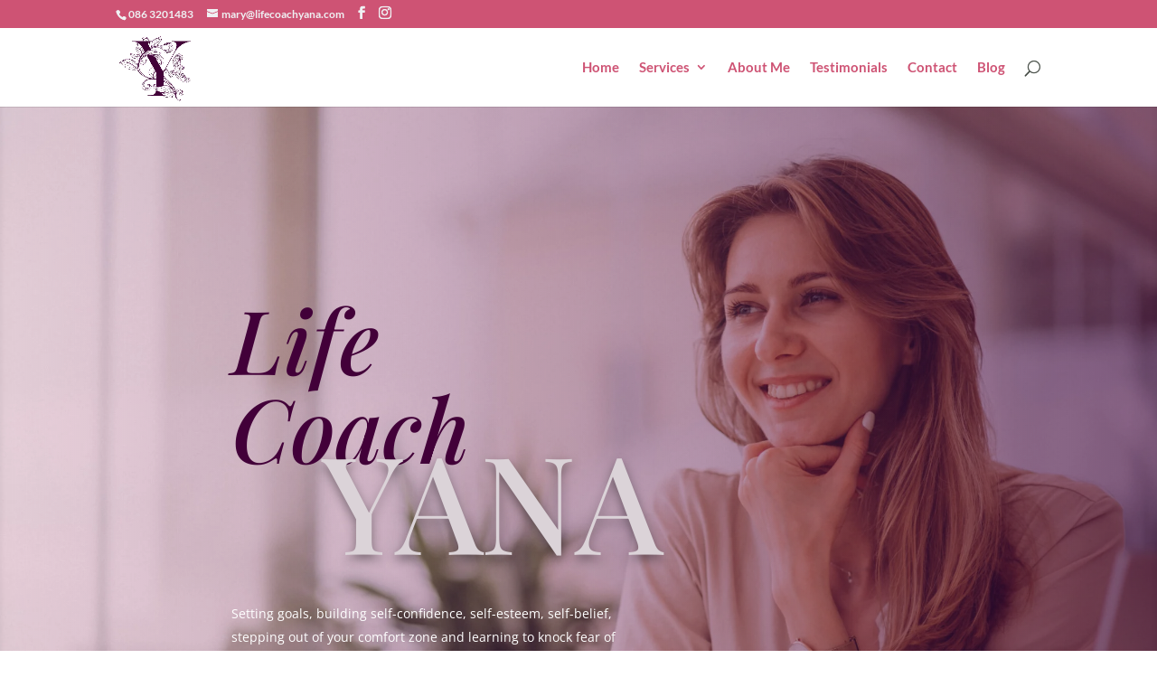

--- FILE ---
content_type: text/css
request_url: https://lifecoachyana.com/wp-content/litespeed/ucss/1a000a69a2903e46829b09f611941c02.css?ver=0e2a9
body_size: 3029
content:
:root{--swiper-theme-color:#007aff}.swiper-container{margin-left:auto;margin-right:auto;position:relative;overflow:hidden;list-style:none;padding:0;z-index:1}.swiper-slide,.swiper-wrapper{width:100%;height:100%;position:relative;transition-property:transform}.swiper-wrapper{z-index:1;display:flex;box-sizing:content-box;transform:translate3d(0,0,0)}.swiper-slide{flex-shrink:0}:root{--swiper-navigation-size:44px}.swiper-pagination{position:absolute;text-align:center;transition:.3s opacity;transform:translate3d(0,0,0);z-index:10}:focus>[class*=" c4-border"] figcaption:after,:focus>[class*=" c4-border"] figcaption:before,:focus>[class*=" c4-border"]:after,:focus>[class*=" c4-border"]:before,:focus>[class^=c4-border] figcaption:after,:focus>[class^=c4-border] figcaption:before,:focus>[class^=c4-border]:after,:focus>[class^=c4-border]:before{transform:scale(1)}:focus>.c4-border-bottom:before,:focus>.c4-border-horiz figcaption:after,:focus>.c4-border-horiz figcaption:before,:focus>.c4-border-vert:after,:focus>.c4-border-vert:before{transition-delay:480ms}:focus>.c4-border-bottom:after{transition-delay:0s}:focus>.c4-border-right figcaption:before,:focus>.c4-border-top:after{transition-delay:480ms}:focus>.c4-border-right figcaption:after,:focus>.c4-border-top:before{transition-delay:0s}:focus>.c4-border-left figcaption:after{transition-delay:480ms}:focus>.c4-border-left figcaption:before,:focus>.c4-border-top-left figcaption:before,:focus>.c4-border-top-left:before{transition-delay:0s}:focus>.c4-border-top-left figcaption:after,:focus>.c4-border-top-left:after{transition-delay:480ms;transition-delay:calc(var(--transition-duration)/1.25)}:focus>.c4-border-top-right:before{transition-delay:0s}:focus>.c4-border-bottom-left:before,:focus>.c4-border-top-right figcaption:before,:focus>.c4-border-top-right:after{transition-delay:480ms;transition-delay:calc(var(--transition-duration)/1.25)}:focus>.c4-border-bottom-left figcaption:before,:focus>.c4-border-bottom-left:after,:focus>.c4-border-top-right figcaption:after{transition-delay:0s}:focus>.c4-border-bottom-left figcaption:after,:focus>.c4-border-bottom-right figcaption:before,:focus>.c4-border-bottom-right:before{transition-delay:480ms;transition-delay:calc(var(--transition-duration)/1.25)}:focus>.c4-border-bottom-right figcaption:after,:focus>.c4-border-bottom-right:after,:focus>.c4-border-cc-1 figcaption:before{transition-delay:0s}:focus>.c4-border-cc-1:before{transition-delay:.3s}:focus>.c4-border-cc-1:after,:focus>.c4-border-ccc-1:before{transition-delay:.9s}:focus>.c4-border-cc-1 figcaption:after{transition-delay:.6s}:focus>.c4-border-ccc-1:after{transition-delay:.3s}:focus>.c4-border-ccc-1 figcaption:before{transition-delay:0s}:focus>.c4-border-ccc-1 figcaption:after{transition-delay:.6s}:focus>.c4-border-fade figcaption:after,:focus>.c4-border-fade figcaption:before,:focus>.c4-border-fade:after,:focus>.c4-border-fade:before{opacity:1}:focus>.c4-image-zoom-in img{transform:scale(1.25)}:focus>.c4-image-zoom-out img{transform:scale(1)}:focus>.c4-image-pan-up img{transform:scale(1.2) translate(0,-15%)}:focus>.c4-image-pan-down img{transform:scale(1.2) translate(0,15%)}:focus>.c4-image-pan-left img{transform:scale(1.2) translate(-15%,0)}:focus>.c4-image-pan-right img{transform:scale(1.2) translate(15%,0)}:focus>.c4-image-blur img{filter:blur(4px);transform:scale(1.1)}:focus>.c4-image-rotate-left img{transform:scale(1.3) rotate(-15deg)}:focus>.c4-image-rotate-right img{transform:scale(1.3) rotate(15deg)}:focus>.c4-izmir [class*=" c4-fade"],:focus>.c4-izmir [class^=c4-fade]{opacity:1;transform:translate(0)}:focus>.c4-izmir [class*=" c4-reveal"],:focus>.c4-izmir [class*=" c4-rotate"],:focus>.c4-izmir [class^=c4-reveal],:focus>.c4-izmir [class^=c4-rotate],:focus>.c4-izmir figcaption>*,:focus>.c4-izmir>img,:focus>.df-hover-trigger .df-hover-effect .df-overlay{opacity:1}:focus>.c4-izmir [class*=" c4-reveal"]>*,:focus>.c4-izmir [class*=" c4-rotate"]>*,:focus>.c4-izmir [class^=c4-reveal]>*,:focus>.c4-izmir [class^=c4-rotate]>*{transform:translate(0) rotate(0)}@font-face{font-display:swap;font-family:lg;src:url(/wp-content/plugins/diviflash/public/css/fonts/lg.eot?n1z373);src:url(/wp-content/plugins/diviflash/public/css/fonts/lg.eot?#iefixn1z373)format("embedded-opentype"),url(/wp-content/plugins/diviflash/public/css/fonts/lg.woff?n1z373)format("woff"),url(/wp-content/plugins/diviflash/public/css/fonts/lg.ttf?n1z373)format("truetype"),url(/wp-content/plugins/diviflash/public/css/fonts/lg.svg?n1z373#lg)format("svg");font-weight:400;font-style:normal}@media (min-width:981px){[data-item="3"] .swiper-slide{width:calc(100%/3)}}@media (max-width:980px) and (min-width:768px){[data-itemtablet="2"] .swiper-slide{width:calc(100%/2)}}@media (max-width:767px){[data-itemphone="1"] .swiper-slide{width:calc(100%/1)}}.df_tc_inner_wrapper{position:relative;display:-ms-flexbox;display:flex;-ms-flex-direction:column;flex-direction:column}.difl_testimonialcarousel .swiper-container{-ms-flex-order:1;order:1;width:100%;padding-top:30px;padding-bottom:30px}.difl_testimonialcarousel .difl_testimonialcarouselitem.et_pb_module{-ms-flex-item-align:start;align-self:flex-start;margin-bottom:0}.difl_testimonialcarousel .difl_testimonialcarouselitem{height:auto;margin-bottom:0!important}.difl_testimonialcarouselitem>div{border:0 solid;height:100%}.df_tci_container{height:100%;padding:20px}.df_tci_inner{-ms-flex-direction:column;flex-direction:column}.df_tc_author_box,.df_tci_inner{display:-ms-flexbox;display:flex}.df_tc_author_box{-ms-flex-pack:center;justify-content:center;-ms-flex-align:center;align-items:center;border-width:0;border-style:solid}.df_tc_author_info h4{padding-bottom:0}.df_tc_author_box,.df_tc_content{padding-top:10px;padding-bottom:10px;z-index:1}.difl_testimonialcarousel .swiper-pagination{position:relative!important;pointer-events:none}@media (-ms-high-contrast:active),(-ms-high-contrast:none){.df_tc_author_box{-ms-flex-item-align:center;align-self:center;height:100%}}.df_bh_container>*,.difl_businesshours *{border:0 solid #333}.df_bh_container .df_bh_item{display:-ms-flexbox;display:flex;-ms-flex-direction:row;flex-direction:row}.df_bh_container .df_bh_day,.df_bh_container .df_bh_time{width:100%;font-size:16px}.df_bh_end_time,.df_bh_start_time,.df_bh_time_separetor{display:inline-block;vertical-align:top}body:not(.divi_page_et_theme_builder):not(.et-fb){overflow:visible!important}:focus>.df-image-zoom-in img{-webkit-transform:scale(1.25);transform:scale(1.25)}:focus>.df-image-zoom-out img{-webkit-transform:scale(1);transform:scale(1)}:focus>.df-image-pan-up img{-webkit-transform:scale(1.2) translateY(-15%);transform:scale(1.2) translateY(-15%)}:focus>.df-image-pan-down img{-webkit-transform:scale(1.2) translateY(15%);transform:scale(1.2) translateY(15%)}:focus>.df-image-pan-left img{-webkit-transform:scale(1.2) translate(-15%);transform:scale(1.2) translate(-15%)}:focus>.df-image-pan-right img{-webkit-transform:scale(1.2) translate(15%);transform:scale(1.2) translate(15%)}:focus>.df-image-blur img{-webkit-filter:blur(4px);filter:blur(4px);-webkit-transform:scale(1.1);transform:scale(1.1)}:focus>.df-image-rotate-left img{-webkit-transform:scale(1.3) rotate(-15deg);transform:scale(1.3) rotate(-15deg)}:focus>.df-image-rotate-right img{-webkit-transform:scale(1.3) rotate(15deg);transform:scale(1.3) rotate(15deg)}#forminator-module-280917:not(.select2-dropdown){padding:0 20px}#forminator-module-280917{border-width:0;border-style:none;border-radius:0;-moz-border-radius:0;-webkit-border-radius:0;border-color:#fff0;background-color:#fff0}.forminator-ui#forminator-module-280917.forminator-design--material .forminator-response-message{font-size:15px;font-family:Playfair Display;font-weight:400}#forminator-module-280917.forminator-design--material .forminator-response-message.forminator-error{box-shadow:inset 4px 0 0 0#e04562,1px 1px 4px 0 rgb(0 0 0/.3);-moz-box-shadow:inset 4px 0 0 0#e04562,1px 1px 4px 0 rgb(0 0 0/.3);-webkit-box-shadow:inset 4px 0 0 0#e04562,1px 1px 4px 0 rgb(0 0 0/.3);color:#333}#forminator-module-280917.forminator-design--material .forminator-response-message.forminator-error:active,#forminator-module-280917.forminator-design--material .forminator-response-message.forminator-error:focus,#forminator-module-280917.forminator-design--material .forminator-response-message.forminator-error:hover{box-shadow:inset 4px 0 0 0#e04562,1px 1px 4px 0 rgb(0 0 0/.3);-moz-box-shadow:inset 4px 0 0 0#e04562,1px 1px 4px 0 rgb(0 0 0/.3);-webkit-box-shadow:inset 4px 0 0 0#e04562,1px 1px 4px 0 rgb(0 0 0/.3)}#forminator-module-280917.forminator-design--material .forminator-label:not([class*=forminator-floating-]){font-size:12px;font-family:Playfair Display;font-weight:400;color:#777771}#forminator-module-280917.forminator-design--material .forminator-label:not([class*=forminator-floating-]) .forminator-required{color:#ce5374}.forminator-ui#forminator-module-280917.forminator-design--material .forminator-description{font-size:12px;font-family:Playfair Display;font-weight:400;color:#777771}.forminator-ui#forminator-module-280917.forminator-design--material .forminator-input{font-size:16px;font-family:Playfair Display;font-weight:400}#forminator-module-280917.forminator-design--material .forminator-input{border-color:#777771;color:#000}#forminator-module-280917.forminator-design--material .forminator-input:disabled{-webkit-text-fill-color:#000;opacity:1}#forminator-module-280917.forminator-design--material .forminator-input:hover{color:#000}#forminator-module-280917.forminator-design--material .forminator-input:active,#forminator-module-280917.forminator-design--material .forminator-input:focus{color:#000}#forminator-module-280917.forminator-design--material .forminator-input::placeholder{color:#888}#forminator-module-280917.forminator-design--material .forminator-input:-moz-placeholder{color:#888}#forminator-module-280917.forminator-design--material .forminator-input::-moz-placeholder{color:#888}#forminator-module-280917.forminator-design--material .forminator-input:-ms-input-placeholder{color:#888}#forminator-module-280917.forminator-design--material .forminator-input::-webkit-input-placeholder{color:#888}.forminator-ui#forminator-module-280917.forminator-design--material .forminator-textarea{font-size:16px;font-family:Playfair Display;font-weight:400}#forminator-module-280917.forminator-design--material .forminator-textarea{border-color:#777771;background-color:#fff0;color:#000}#forminator-module-280917.forminator-design--material .forminator-textarea:hover{color:#000}#forminator-module-280917.forminator-design--material .forminator-textarea:active,#forminator-module-280917.forminator-design--material .forminator-textarea:focus{color:#000}#forminator-module-280917.forminator-design--material .forminator-textarea::placeholder{color:#888}#forminator-module-280917.forminator-design--material .forminator-textarea:-moz-placeholder{color:#888}#forminator-module-280917.forminator-design--material .forminator-textarea::-moz-placeholder{color:#888}#forminator-module-280917.forminator-design--material .forminator-textarea:-ms-input-placeholder{color:#888}#forminator-module-280917.forminator-design--material .forminator-textarea::-webkit-input-placeholder{color:#888}.forminator-ui#forminator-module-280917.forminator-design--material .forminator-button-submit{font-size:14px;font-family:Playfair Display;font-weight:500;background-color:#420039;color:#fff}.forminator-ui#forminator-module-280917.forminator-design--material .forminator-button-submit:active,.forminator-ui#forminator-module-280917.forminator-design--material .forminator-button-submit:hover{background-color:#ce5374;color:#fff}@font-face{font-display:swap;font-family:forminator-icons-font;font-weight:400;font-style:normal;font-display:swap;src:url(/wp-content/plugins/forminator/assets/forminator-ui/fonts/forminator-icons-font.eot?1.7.4);src:local("forminator-icons-font"),url(/wp-content/plugins/forminator/assets/forminator-ui/fonts/forminator-icons-font.eot?1.7.4#iefix)format("embedded-opentype"),url(/wp-content/plugins/forminator/assets/forminator-ui/fonts/forminator-icons-font.woff2?1.7.4)format("woff2"),url(/wp-content/plugins/forminator/assets/forminator-ui/fonts/forminator-icons-font.woff?1.7.4)format("woff"),url(/wp-content/plugins/forminator/assets/forminator-ui/fonts/forminator-icons-font.ttf?1.7.4)format("truetype"),url(/wp-content/plugins/forminator/assets/forminator-ui/fonts/forminator-icons-font.svg?1.7.4#forminator-icons-font)format("svg")}.forminator-ui *{-webkit-box-sizing:border-box;box-sizing:border-box}.forminator-ui.forminator-custom-form[data-grid=enclosed] .forminator-row:not(:last-child){margin-bottom:8px}.forminator-ui.forminator-custom-form:not(.forminator-size--small)[data-grid=enclosed] .forminator-row{-ms-flex-wrap:wrap;flex-wrap:wrap}@media (min-width:783px){.forminator-ui.forminator-custom-form:not(.forminator-size--small)[data-grid=enclosed] .forminator-row:not(:last-child){margin-bottom:14px}.forminator-ui.forminator-custom-form:not(.forminator-size--small)[data-grid=enclosed] .forminator-row{display:-webkit-box;display:-ms-flexbox;display:flex;margin-right:-7px;margin-left:-7px}.forminator-ui.forminator-custom-form:not(.forminator-size--small)[data-grid=enclosed] .forminator-col{min-width:0;-webkit-box-flex:1;-ms-flex:1;flex:1;padding:0 7px}}.forminator-ui.forminator-custom-form[data-design=material]{font-variant-ligatures:none;-webkit-font-variant-ligatures:none;text-rendering:optimizeLegibility;-moz-osx-font-smoothing:grayscale;font-smoothing:antialiased;-webkit-font-smoothing:antialiased;text-shadow:rgba(0,0,0,.01)0 0 1px;width:100%;margin:30px 0;-webkit-box-sizing:border-box;box-sizing:border-box}.forminator-ui.forminator-custom-form[data-design=material] .forminator-field{margin:0;padding:0;border:0}.forminator-ui.forminator-custom-form[data-design=material] .forminator-field:focus{outline:0;-webkit-box-shadow:none;box-shadow:none}.forminator-ui.forminator-custom-form[data-design=material]:last-child{margin-bottom:0}@media (min-width:783px){.forminator-ui.forminator-custom-form[data-design=material]:not(.forminator-size--small):last-child{margin-bottom:0}.forminator-ui.forminator-custom-form[data-design=material]:not(.forminator-size--small){margin:30px 0}}.forminator-ui.forminator-custom-form[data-design=material] .forminator-response-message{margin:0 0 20px;padding:15px 20px 15px 22px;border-radius:2px;background-color:#fff;-webkit-box-shadow:1px 1px 4px rgba(0,0,0,.3);box-shadow:1px 1px 4px rgba(0,0,0,.3);text-align:left}.forminator-ui.forminator-custom-form[data-design=material] .forminator-response-message,.forminator-ui.forminator-custom-form[data-design=material] .forminator-response-message:active,.forminator-ui.forminator-custom-form[data-design=material] .forminator-response-message:focus,.forminator-ui.forminator-custom-form[data-design=material] .forminator-response-message:hover{outline:0}.forminator-ui.forminator-custom-form[data-design=material] .forminator-response-message[aria-hidden=true]{display:none}@media (min-width:783px){.forminator-ui.forminator-custom-form[data-design=material]:not(.forminator-size--small) .forminator-response-message{margin-bottom:30px}}.forminator-ui.forminator-custom-form[data-design=material] .forminator-label{cursor:default;display:block;line-height:20px}.forminator-ui.forminator-custom-form[data-design=material] .forminator-label[for]{cursor:pointer}.forminator-ui.forminator-custom-form[data-design=material] .forminator-description{margin:5px 0 0;display:-webkit-box;display:-ms-flexbox;display:flex;line-height:1.5em}.forminator-ui.forminator-custom-form[data-design=material] .forminator-description span{min-width:80px;margin-right:0;margin-left:auto;text-align:right}.forminator-ui.forminator-custom-form[data-design=material] .forminator-input{width:100%;display:block;-webkit-box-sizing:border-box;box-sizing:border-box;min-width:unset;max-width:unset;min-height:unset;max-height:unset;height:auto;line-height:1.3em;background-image:unset;-webkit-transition:.2s ease;transition:.2s ease;margin:0;padding:10px 0 9px;border-width:0 0 1px;border-style:solid;border-radius:0;background-color:transparent!important}.forminator-ui.forminator-custom-form[data-design=material] .forminator-input,.forminator-ui.forminator-custom-form[data-design=material] .forminator-input:active,.forminator-ui.forminator-custom-form[data-design=material] .forminator-input:disabled,.forminator-ui.forminator-custom-form[data-design=material] .forminator-input:focus,.forminator-ui.forminator-custom-form[data-design=material] .forminator-input:hover{outline:0;-webkit-box-shadow:none;box-shadow:none}.forminator-ui.forminator-custom-form[data-design=material] .forminator-input:disabled:not(.forminator-calculation){border-style:dotted}.forminator-ui.forminator-custom-form[data-design=material] .forminator-input:disabled{pointer-events:none}.forminator-ui.forminator-custom-form[data-design=material] .forminator-input:disabled:-moz-placeholder{opacity:.4;-khtml-opacity:.4}.forminator-ui.forminator-custom-form[data-design=material] .forminator-input:disabled::-moz-placeholder{opacity:.4;-khtml-opacity:.4}.forminator-ui.forminator-custom-form[data-design=material] .forminator-input:disabled:-ms-input-placeholder{opacity:.4;-khtml-opacity:.4}.forminator-ui.forminator-custom-form[data-design=material] .forminator-input:disabled::-webkit-input-placeholder{opacity:.4;-khtml-opacity:.4}.forminator-ui.forminator-custom-form[data-design=material] .forminator-textarea{width:100%;display:block;-webkit-box-sizing:border-box;box-sizing:border-box;resize:vertical;margin:0;min-height:140px;background-image:unset;-webkit-transition:.2s ease;transition:.2s ease;padding:0 9px 9px;border-width:1px;border-style:solid;border-radius:2px;line-height:20px}.forminator-ui.forminator-custom-form[data-design=material] .forminator-textarea,.forminator-ui.forminator-custom-form[data-design=material] .forminator-textarea:active,.forminator-ui.forminator-custom-form[data-design=material] .forminator-textarea:disabled,.forminator-ui.forminator-custom-form[data-design=material] .forminator-textarea:focus,.forminator-ui.forminator-custom-form[data-design=material] .forminator-textarea:hover{outline:0;-webkit-box-shadow:none;box-shadow:none}.forminator-ui.forminator-custom-form[data-design=material] .forminator-textarea:disabled{pointer-events:none;border-style:dotted}.forminator-ui.forminator-custom-form[data-design=material] .forminator-textarea:disabled:-moz-placeholder{opacity:.4;-khtml-opacity:.4}.forminator-ui.forminator-custom-form[data-design=material] .forminator-textarea:disabled::-moz-placeholder{opacity:.4;-khtml-opacity:.4}.forminator-ui.forminator-custom-form[data-design=material] .forminator-textarea:disabled:-ms-input-placeholder{opacity:.4;-khtml-opacity:.4}.forminator-ui.forminator-custom-form[data-design=material] .forminator-textarea:disabled::-webkit-input-placeholder{opacity:.4;-khtml-opacity:.4}.forminator-ui.forminator-custom-form[data-design=material] .forminator-button{width:auto;min-width:100px;max-width:unset;height:auto;min-height:unset;max-height:unset;cursor:pointer;overflow:hidden;display:inline-block;position:relative;z-index:1;margin:0 10px 0 0;padding:10px;border:0;border-radius:2px;-webkit-box-shadow:none;box-shadow:none;background-image:unset;line-height:1.45em;text-align:center;-webkit-transition:.2s ease;transition:.2s ease}@media (max-width:782px){.forminator-ui.forminator-custom-form[data-design=material] .forminator-button{width:100%;margin:0 0 10px}}.forminator-ui.forminator-custom-form[data-design=material] .forminator-button span{display:block;-webkit-transition:.2s ease;transition:.2s ease}.forminator-ui.forminator-custom-form[data-design=material] .forminator-button span[aria-hidden]:not([class*=forminator-icon-]){width:0;position:absolute;z-index:1;top:50%;left:50%;padding:0;border-radius:100%;background-color:rgba(0,0,0,.12);-webkit-transform:translate(-50%,-50%);transform:translate(-50%,-50%);-webkit-transition:width 450ms cubic-bezier(.23,1,.32,1),.2s ease-out;transition:width 450ms cubic-bezier(.23,1,.32,1),.2s ease-out}.forminator-ui.forminator-custom-form[data-design=material] .forminator-button span:not([aria-hidden]):not([class*=forminator-icon-]){position:relative;z-index:2}.forminator-ui.forminator-custom-form[data-design=material] .forminator-button,.forminator-ui.forminator-custom-form[data-design=material] .forminator-button:active,.forminator-ui.forminator-custom-form[data-design=material] .forminator-button:focus,.forminator-ui.forminator-custom-form[data-design=material] .forminator-button:hover{outline:0;text-decoration:none}.forminator-ui.forminator-custom-form[data-design=material] .forminator-button:disabled{opacity:.5;-khtml-opacity:.5;-webkit-user-select:none;-moz-user-select:none;-ms-user-select:none;user-select:none;pointer-events:none}.forminator-ui.forminator-custom-form[data-design=material] .forminator-button:last-child{margin-right:0}.forminator-ui.forminator-custom-form[data-design=material] .forminator-field-captcha{overflow:hidden}.forminator-ui.forminator-custom-form[data-design=material] .forminator-captcha-left{text-align:left}:root{--iti-hover-color:rgba(0, 0, 0, 0.05);--iti-border-color:#ccc;--iti-dialcode-color:#999;--iti-dropdown-bg:white;--iti-spacer-horizontal:8px;--iti-flag-height:12px;--iti-flag-width:16px;--iti-border-width:1px;--iti-arrow-height:4px;--iti-arrow-width:6px;--iti-triangle-border:calc(var(--iti-arrow-width) / 2);--iti-arrow-padding:6px;--iti-arrow-color:#555;--iti-path-flags-1x:url("/wp-content/plugins/forminator/assets/img/flags.webp");--iti-path-flags-2x:url("/wp-content/plugins/forminator/assets/img/flags@2x.webp");--iti-path-globe-1x:url("/wp-content/plugins/forminator/assets/img/globe.webp");--iti-path-globe-2x:url("/wp-content/plugins/forminator/assets/img/globe@2x.webp");--iti-flag-sprite-width:3904px;--iti-flag-sprite-height:12px;--iti-mobile-popup-margin:30px;--iti-input-padding:6px;--iti-selected-flag-width:51px}@media none{ul{box-sizing:border-box}.entry-content{counter-reset:footnotes}:root{--wp--preset--font-size--normal:16px;--wp--preset--font-size--huge:42px}html :where(img[class*=wp-image-]){height:auto;max-width:100%}}

--- FILE ---
content_type: text/css
request_url: https://lifecoachyana.com/wp-content/et-cache/23/et-core-unified-deferred-23.min.css?ver=1762085182
body_size: 81961
content:
div.et_pb_section.et_pb_section_4{background-size:initial;background-position:left 4% bottom 0px;background-image:url(https://lifecoachyana.com/wp-content/uploads/2023/02/YANA-bird.png)!important}.et_pb_section_4{border-bottom-style:dotted;border-bottom-color:#CE5374}.et_pb_section_4.section_has_divider.et_pb_top_divider .et_pb_top_inside_divider{background-image:url([data-uri]);background-size:100% 48px;top:0;height:48px;z-index:1;transform:scale(1,1)}.et_pb_row_15.et_pb_row,.et_pb_row_6.et_pb_row{margin-top:56px!important}.et_pb_text_24.et_pb_text,.et_pb_text_7.et_pb_text,.et_pb_text_22.et_pb_text,.et_pb_text_26.et_pb_text{color:rgba(206,83,116,0.16)!important}.et_pb_text_24,.et_pb_text_7{line-height:1em;font-family:'Playfair Display',Georgia,"Times New Roman",serif;font-size:140px;line-height:1em;margin-top:-0.8em!important;margin-bottom:-0.3em!important}.et_pb_text_7 h1{font-family:'Playfair Display',Georgia,"Times New Roman",serif;font-size:10px;color:#420039!important}.et_pb_text_25 h1,.et_pb_text_23 h1,.et_pb_text_8 h1,.et_pb_text_27 h1{font-family:'Playfair Display',Georgia,"Times New Roman",serif;text-transform:uppercase;font-size:75px;color:#420039!important;letter-spacing:3px;line-height:1.3em}.et_pb_row_9,.et_pb_row_7,.et_pb_row_10,.et_pb_row_8{background-color:rgba(0,0,0,0.03)}.et_pb_row_9.et_pb_row,.et_pb_row_7.et_pb_row{padding-top:60px!important;padding-right:60px!important;padding-bottom:40px!important;padding-left:60px!important}.et_pb_row_9,body #page-container .et-db #et-boc .et-l .et_pb_row_9.et_pb_row,body.et_pb_pagebuilder_layout.single #page-container #et-boc .et-l .et_pb_row_9.et_pb_row,body.et_pb_pagebuilder_layout.single.et_full_width_page #page-container #et-boc .et-l .et_pb_row_9.et_pb_row,.et_pb_row_8,body #page-container .et-db #et-boc .et-l .et_pb_row_8.et_pb_row,body.et_pb_pagebuilder_layout.single #page-container #et-boc .et-l .et_pb_row_8.et_pb_row,body.et_pb_pagebuilder_layout.single.et_full_width_page #page-container #et-boc .et-l .et_pb_row_8.et_pb_row,.et_pb_row_10,body #page-container .et-db #et-boc .et-l .et_pb_row_10.et_pb_row,body.et_pb_pagebuilder_layout.single #page-container #et-boc .et-l .et_pb_row_10.et_pb_row,body.et_pb_pagebuilder_layout.single.et_full_width_page #page-container #et-boc .et-l .et_pb_row_10.et_pb_row,.et_pb_row_7,body #page-container .et-db #et-boc .et-l .et_pb_row_7.et_pb_row,body.et_pb_pagebuilder_layout.single #page-container #et-boc .et-l .et_pb_row_7.et_pb_row,body.et_pb_pagebuilder_layout.single.et_full_width_page #page-container #et-boc .et-l .et_pb_row_7.et_pb_row{max-width:1260px}.et_pb_row_8.et_pb_row,.et_pb_row_10.et_pb_row{padding-top:60px!important;padding-right:60px!important;padding-bottom:40px!important;padding-left:60px!important;padding-top:60px;padding-right:60px;padding-bottom:40px;padding-left:60px}.et_pb_text_9 h1{font-family:'Playfair Display',Georgia,"Times New Roman",serif;text-transform:uppercase;font-size:51px;color:#420039!important;letter-spacing:3px;line-height:1.3em}.et_pb_pricing_tables_5 .et_pb_pricing_heading h2,.et_pb_pricing_tables_5 .et_pb_pricing_heading h1.et_pb_pricing_title,.et_pb_pricing_tables_5 .et_pb_pricing_heading h3.et_pb_pricing_title,.et_pb_pricing_tables_5 .et_pb_pricing_heading h4.et_pb_pricing_title,.et_pb_pricing_tables_5 .et_pb_pricing_heading h5.et_pb_pricing_title,.et_pb_pricing_tables_5 .et_pb_pricing_heading h6.et_pb_pricing_title,.et_pb_pricing_tables_4 .et_pb_pricing_heading h2,.et_pb_pricing_tables_4 .et_pb_pricing_heading h1.et_pb_pricing_title,.et_pb_pricing_tables_4 .et_pb_pricing_heading h3.et_pb_pricing_title,.et_pb_pricing_tables_4 .et_pb_pricing_heading h4.et_pb_pricing_title,.et_pb_pricing_tables_4 .et_pb_pricing_heading h5.et_pb_pricing_title,.et_pb_pricing_tables_4 .et_pb_pricing_heading h6.et_pb_pricing_title,.et_pb_pricing_tables_1 .et_pb_pricing_heading h2,.et_pb_pricing_tables_1 .et_pb_pricing_heading h1.et_pb_pricing_title,.et_pb_pricing_tables_1 .et_pb_pricing_heading h3.et_pb_pricing_title,.et_pb_pricing_tables_1 .et_pb_pricing_heading h4.et_pb_pricing_title,.et_pb_pricing_tables_1 .et_pb_pricing_heading h5.et_pb_pricing_title,.et_pb_pricing_tables_1 .et_pb_pricing_heading h6.et_pb_pricing_title,.et_pb_pricing_tables_6 .et_pb_pricing_heading h2,.et_pb_pricing_tables_6 .et_pb_pricing_heading h1.et_pb_pricing_title,.et_pb_pricing_tables_6 .et_pb_pricing_heading h3.et_pb_pricing_title,.et_pb_pricing_tables_6 .et_pb_pricing_heading h4.et_pb_pricing_title,.et_pb_pricing_tables_6 .et_pb_pricing_heading h5.et_pb_pricing_title,.et_pb_pricing_tables_6 .et_pb_pricing_heading h6.et_pb_pricing_title,.et_pb_pricing_tables_2 .et_pb_pricing_heading h2,.et_pb_pricing_tables_2 .et_pb_pricing_heading h1.et_pb_pricing_title,.et_pb_pricing_tables_2 .et_pb_pricing_heading h3.et_pb_pricing_title,.et_pb_pricing_tables_2 .et_pb_pricing_heading h4.et_pb_pricing_title,.et_pb_pricing_tables_2 .et_pb_pricing_heading h5.et_pb_pricing_title,.et_pb_pricing_tables_2 .et_pb_pricing_heading h6.et_pb_pricing_title,.et_pb_pricing_tables_7 .et_pb_pricing_heading h2,.et_pb_pricing_tables_7 .et_pb_pricing_heading h1.et_pb_pricing_title,.et_pb_pricing_tables_7 .et_pb_pricing_heading h3.et_pb_pricing_title,.et_pb_pricing_tables_7 .et_pb_pricing_heading h4.et_pb_pricing_title,.et_pb_pricing_tables_7 .et_pb_pricing_heading h5.et_pb_pricing_title,.et_pb_pricing_tables_7 .et_pb_pricing_heading h6.et_pb_pricing_title,.et_pb_pricing_tables_8 .et_pb_pricing_heading h2,.et_pb_pricing_tables_8 .et_pb_pricing_heading h1.et_pb_pricing_title,.et_pb_pricing_tables_8 .et_pb_pricing_heading h3.et_pb_pricing_title,.et_pb_pricing_tables_8 .et_pb_pricing_heading h4.et_pb_pricing_title,.et_pb_pricing_tables_8 .et_pb_pricing_heading h5.et_pb_pricing_title,.et_pb_pricing_tables_8 .et_pb_pricing_heading h6.et_pb_pricing_title,.et_pb_pricing_tables_0 .et_pb_pricing_heading h2,.et_pb_pricing_tables_0 .et_pb_pricing_heading h1.et_pb_pricing_title,.et_pb_pricing_tables_0 .et_pb_pricing_heading h3.et_pb_pricing_title,.et_pb_pricing_tables_0 .et_pb_pricing_heading h4.et_pb_pricing_title,.et_pb_pricing_tables_0 .et_pb_pricing_heading h5.et_pb_pricing_title,.et_pb_pricing_tables_0 .et_pb_pricing_heading h6.et_pb_pricing_title,.et_pb_pricing_tables_3 .et_pb_pricing_heading h2,.et_pb_pricing_tables_3 .et_pb_pricing_heading h1.et_pb_pricing_title,.et_pb_pricing_tables_3 .et_pb_pricing_heading h3.et_pb_pricing_title,.et_pb_pricing_tables_3 .et_pb_pricing_heading h4.et_pb_pricing_title,.et_pb_pricing_tables_3 .et_pb_pricing_heading h5.et_pb_pricing_title,.et_pb_pricing_tables_3 .et_pb_pricing_heading h6.et_pb_pricing_title{font-family:'Petit Formal Script',handwriting!important;font-size:32px!important;color:#000000!important;line-height:1.2em!important}.et_pb_pricing_tables_4 .et_pb_pricing li,.et_pb_pricing_tables_7 .et_pb_pricing li,.et_pb_pricing_tables_5 .et_pb_pricing li,.et_pb_pricing_tables_3 .et_pb_pricing li,.et_pb_pricing_tables_0 .et_pb_pricing li,.et_pb_pricing_tables_6 .et_pb_pricing li,.et_pb_pricing_tables_8 .et_pb_pricing li,.et_pb_pricing_tables_2 .et_pb_pricing li,.et_pb_pricing_tables_1 .et_pb_pricing li{line-height:2em}.et_pb_pricing_tables_3 .et_pb_best_value,.et_pb_pricing_tables_5 .et_pb_best_value,.et_pb_pricing_tables_2 .et_pb_best_value,.et_pb_pricing_tables_0 .et_pb_best_value,.et_pb_pricing_tables_1 .et_pb_best_value,.et_pb_pricing_tables_6 .et_pb_best_value,.et_pb_pricing_tables_4 .et_pb_best_value,.et_pb_pricing_tables_7 .et_pb_best_value,.et_pb_pricing_tables_8 .et_pb_best_value{font-family:'Antic Didone',Georgia,"Times New Roman",serif;font-weight:700;color:rgba(84,84,84,0.7)!important;line-height:1.6em}.et_pb_pricing_tables_3 .et_pb_sum,.et_pb_pricing_tables_2 .et_pb_sum,.et_pb_pricing_tables_1 .et_pb_sum,.et_pb_pricing_tables_4 .et_pb_sum,.et_pb_pricing_tables_6 .et_pb_sum,.et_pb_pricing_tables_8 .et_pb_sum,.et_pb_pricing_tables_0 .et_pb_sum,.et_pb_pricing_tables_7 .et_pb_sum,.et_pb_pricing_tables_5 .et_pb_sum{font-family:'Antic Didone',Georgia,"Times New Roman",serif;color:#ddccb0!important}.et_pb_pricing_tables_3 .et_pb_pricing_table,.et_pb_pricing_tables_5 .et_pb_pricing_table,.et_pb_pricing_tables_1 .et_pb_pricing_table,.et_pb_pricing_tables_6 .et_pb_pricing_table,.et_pb_pricing_tables_4 .et_pb_pricing_table,.et_pb_pricing_tables_7 .et_pb_pricing_table,.et_pb_pricing_tables_2 .et_pb_pricing_table,.et_pb_pricing_tables_0 .et_pb_pricing_table,.et_pb_pricing_tables_8 .et_pb_pricing_table{background-color:#ffffff;border-width:4px;border-style:double;border-color:rgba(0,0,0,0.1);padding-bottom:20px}.et_pb_pricing_tables_3 .et_pb_pricing_table,.et_pb_pricing_tables_3 .et_pb_pricing_content,.et_pb_pricing_tables_7 .et_pb_pricing_table,.et_pb_pricing_tables_7 .et_pb_pricing_content,.et_pb_pricing_tables_4 .et_pb_pricing_table,.et_pb_pricing_tables_4 .et_pb_pricing_content,.et_pb_pricing_tables_8 .et_pb_pricing_table,.et_pb_pricing_tables_8 .et_pb_pricing_content,.et_pb_pricing_tables_6 .et_pb_pricing_table,.et_pb_pricing_tables_6 .et_pb_pricing_content,.et_pb_pricing_tables_5 .et_pb_pricing_table,.et_pb_pricing_tables_5 .et_pb_pricing_content,.et_pb_pricing_tables_2 .et_pb_pricing_table,.et_pb_pricing_tables_2 .et_pb_pricing_content,.et_pb_pricing_tables_1 .et_pb_pricing_table,.et_pb_pricing_tables_1 .et_pb_pricing_content,.et_pb_pricing_tables_0 .et_pb_pricing_table,.et_pb_pricing_tables_0 .et_pb_pricing_content{text-align:left}.et_pb_pricing_tables_5 .et_pb_button_wrapper,.et_pb_pricing_tables_3 .et_pb_button_wrapper,.et_pb_pricing_tables_8 .et_pb_button_wrapper,.et_pb_pricing_tables_2 .et_pb_button_wrapper,.et_pb_pricing_tables_4 .et_pb_button_wrapper,.et_pb_pricing_tables_0 .et_pb_button_wrapper,.et_pb_pricing_tables_1 .et_pb_button_wrapper,.et_pb_pricing_tables_7 .et_pb_button_wrapper,.et_pb_pricing_tables_6 .et_pb_button_wrapper{padding-right:30px;padding-left:30px}.et_pb_pricing_tables_1 .et_pb_pricing_heading,.et_pb_pricing_tables_1 .et_pb_pricing_content_top,.et_pb_pricing_tables_1 .et_pb_pricing_content,.et_pb_pricing_tables_3 .et_pb_pricing_heading,.et_pb_pricing_tables_3 .et_pb_pricing_content_top,.et_pb_pricing_tables_3 .et_pb_pricing_content,.et_pb_pricing_tables_8 .et_pb_pricing_heading,.et_pb_pricing_tables_8 .et_pb_pricing_content_top,.et_pb_pricing_tables_8 .et_pb_pricing_content,.et_pb_pricing_tables_7 .et_pb_pricing_heading,.et_pb_pricing_tables_7 .et_pb_pricing_content_top,.et_pb_pricing_tables_7 .et_pb_pricing_content,.et_pb_pricing_tables_6 .et_pb_pricing_heading,.et_pb_pricing_tables_6 .et_pb_pricing_content_top,.et_pb_pricing_tables_6 .et_pb_pricing_content,.et_pb_pricing_tables_2 .et_pb_pricing_heading,.et_pb_pricing_tables_2 .et_pb_pricing_content_top,.et_pb_pricing_tables_2 .et_pb_pricing_content,.et_pb_pricing_tables_0 .et_pb_pricing_heading,.et_pb_pricing_tables_0 .et_pb_pricing_content_top,.et_pb_pricing_tables_0 .et_pb_pricing_content{padding-top:20px!important;padding-right:30px!important;padding-bottom:20px!important;padding-left:30px!important}.et_pb_pricing_tables_7 .et_pb_pricing_content_top,.et_pb_pricing_tables_4 .et_pb_pricing_content_top,.et_pb_pricing_tables_5 .et_pb_pricing_content_top,.et_pb_pricing_tables_1 .et_pb_pricing_content_top,.et_pb_pricing_tables_8 .et_pb_pricing_content_top,.et_pb_pricing_tables_0 .et_pb_pricing_content_top,.et_pb_pricing_tables_2 .et_pb_pricing_content_top,.et_pb_pricing_tables_3 .et_pb_pricing_content_top,.et_pb_pricing_tables_6 .et_pb_pricing_content_top{border:none}.et_pb_pricing_tables_4 .et_pb_pricing_heading,.et_pb_pricing_tables_1 .et_pb_pricing_heading,.et_pb_pricing_tables_0 .et_pb_pricing_heading,.et_pb_pricing_tables_3 .et_pb_pricing_heading,.et_pb_pricing_tables_8 .et_pb_pricing_heading,.et_pb_pricing_tables_2 .et_pb_pricing_heading,.et_pb_pricing_tables_6 .et_pb_pricing_heading,.et_pb_pricing_tables_7 .et_pb_pricing_heading,.et_pb_pricing_tables_5 .et_pb_pricing_heading{background-color:rgba(0,0,0,0)}.et_pb_pricing_tables_3 .et_pb_featured_table .et_pb_pricing_heading,.et_pb_pricing_tables_7 .et_pb_featured_table .et_pb_pricing_heading,.et_pb_pricing_tables_2 .et_pb_featured_table .et_pb_pricing_heading,.et_pb_pricing_tables_5 .et_pb_featured_table .et_pb_pricing_heading,.et_pb_pricing_tables_6 .et_pb_featured_table .et_pb_pricing_heading,.et_pb_pricing_tables_8 .et_pb_featured_table .et_pb_pricing_heading,.et_pb_pricing_tables_1 .et_pb_featured_table .et_pb_pricing_heading,.et_pb_pricing_tables_0 .et_pb_featured_table .et_pb_pricing_heading,.et_pb_pricing_tables_4 .et_pb_featured_table .et_pb_pricing_heading{background-color:rgba(0,0,0,0)!important}.et_pb_pricing_tables_6 .et_pb_featured_table .et_pb_pricing_heading h2,.et_pb_pricing_tables_6 .et_pb_featured_table .et_pb_pricing_heading .et_pb_pricing_title,.et_pb_pricing_tables_3 .et_pb_featured_table .et_pb_pricing_heading h2,.et_pb_pricing_tables_3 .et_pb_featured_table .et_pb_pricing_heading .et_pb_pricing_title,.et_pb_pricing_tables_5 .et_pb_featured_table .et_pb_pricing_heading h2,.et_pb_pricing_tables_5 .et_pb_featured_table .et_pb_pricing_heading .et_pb_pricing_title,.et_pb_pricing_tables_4 .et_pb_featured_table .et_pb_pricing_heading h2,.et_pb_pricing_tables_4 .et_pb_featured_table .et_pb_pricing_heading .et_pb_pricing_title,.et_pb_pricing_tables_1 .et_pb_featured_table .et_pb_pricing_heading h2,.et_pb_pricing_tables_1 .et_pb_featured_table .et_pb_pricing_heading .et_pb_pricing_title,.et_pb_pricing_tables_0 .et_pb_featured_table .et_pb_pricing_heading h2,.et_pb_pricing_tables_0 .et_pb_featured_table .et_pb_pricing_heading .et_pb_pricing_title,.et_pb_pricing_tables_8 .et_pb_featured_table .et_pb_pricing_heading h2,.et_pb_pricing_tables_8 .et_pb_featured_table .et_pb_pricing_heading .et_pb_pricing_title,.et_pb_pricing_tables_2 .et_pb_featured_table .et_pb_pricing_heading h2,.et_pb_pricing_tables_2 .et_pb_featured_table .et_pb_pricing_heading .et_pb_pricing_title,.et_pb_pricing_tables_7 .et_pb_featured_table .et_pb_pricing_heading h2,.et_pb_pricing_tables_7 .et_pb_featured_table .et_pb_pricing_heading .et_pb_pricing_title{color:#000000!important}.et_pb_pricing_tables_5 .et_pb_featured_table .et_pb_best_value,.et_pb_pricing_tables_0 .et_pb_featured_table .et_pb_best_value,.et_pb_pricing_tables_6 .et_pb_featured_table .et_pb_best_value,.et_pb_pricing_tables_2 .et_pb_featured_table .et_pb_best_value,.et_pb_pricing_tables_4 .et_pb_featured_table .et_pb_best_value,.et_pb_pricing_tables_7 .et_pb_featured_table .et_pb_best_value,.et_pb_pricing_tables_8 .et_pb_featured_table .et_pb_best_value,.et_pb_pricing_tables_3 .et_pb_featured_table .et_pb_best_value,.et_pb_pricing_tables_1 .et_pb_featured_table .et_pb_best_value{color:rgba(84,84,84,0.7)!important}.et_pb_pricing_tables_7 .et_pb_pricing li span:before,.et_pb_pricing_tables_6 .et_pb_pricing li span:before,.et_pb_pricing_tables_2 .et_pb_featured_table .et_pb_pricing li span:before,.et_pb_pricing_tables_2 .et_pb_pricing li span:before,.et_pb_pricing_tables_8 .et_pb_featured_table .et_pb_pricing li span:before,.et_pb_pricing_tables_0 .et_pb_featured_table .et_pb_pricing li span:before,.et_pb_pricing_tables_8 .et_pb_pricing li span:before,.et_pb_pricing_tables_3 .et_pb_pricing li span:before,.et_pb_pricing_tables_3 .et_pb_featured_table .et_pb_pricing li span:before,.et_pb_pricing_tables_6 .et_pb_featured_table .et_pb_pricing li span:before,.et_pb_pricing_tables_0 .et_pb_pricing li span:before,.et_pb_pricing_tables_7 .et_pb_featured_table .et_pb_pricing li span:before,.et_pb_pricing_tables_4 .et_pb_featured_table .et_pb_pricing li span:before,.et_pb_pricing_tables_1 .et_pb_featured_table .et_pb_pricing li span:before,.et_pb_pricing_tables_4 .et_pb_pricing li span:before,.et_pb_pricing_tables_5 .et_pb_featured_table .et_pb_pricing li span:before,.et_pb_pricing_tables_5 .et_pb_pricing li span:before,.et_pb_pricing_tables_1 .et_pb_pricing li span:before{border-color:#ddccb0}.et_pb_text_10 h1,.et_pb_text_11 h1{font-family:'Playfair Display',Georgia,"Times New Roman",serif;text-transform:uppercase;font-size:51px;color:RGBA(255,255,255,0)!important;letter-spacing:3px;line-height:1.3em}.et_pb_text_12 h1{font-family:'Playfair Display',Georgia,"Times New Roman",serif;text-transform:uppercase;font-size:57px;color:#420039!important;letter-spacing:3px;line-height:1.3em}.et_pb_pricing_tables_4 .et_pb_pricing_heading,.et_pb_pricing_tables_4 .et_pb_pricing_content_top,.et_pb_pricing_tables_4 .et_pb_pricing_content,.et_pb_pricing_tables_5 .et_pb_pricing_heading,.et_pb_pricing_tables_5 .et_pb_pricing_content_top,.et_pb_pricing_tables_5 .et_pb_pricing_content{padding-top:20px!important;padding-right:30px!important;padding-bottom:20px!important;padding-left:30px!important;margin-top:5px!important}.et_pb_text_13 h3{font-family:'Playfair Display',Georgia,"Times New Roman",serif;text-transform:uppercase;font-size:30px;color:#420039!important;letter-spacing:2px;line-height:1.6em}.et_pb_text_14.et_pb_text,.et_pb_pricing_table_4 ul.et_pb_pricing li,.et_pb_pricing_table_8 ul.et_pb_pricing li,.et_pb_pricing_table_5 ul.et_pb_pricing li,.et_pb_pricing_table_7 ul.et_pb_pricing li,.et_pb_pricing_table_6 ul.et_pb_pricing li,.et_pb_pricing_table_2 ul.et_pb_pricing li,.et_pb_pricing_table_3 ul.et_pb_pricing li,.et_pb_pricing_table_0 ul.et_pb_pricing li,.et_pb_pricing_table_1 ul.et_pb_pricing li{color:#212922!important}div.et_pb_section.et_pb_section_5{background-size:auto 40%;background-position:left -12% center;background-image:url(https://lifecoachyana.com/wp-content/uploads/2023/02/YANA-y.png)!important}.et_pb_section_5.et_pb_section{padding-top:125px;padding-right:0px;padding-bottom:41px;margin-bottom:-1px;background-color:#CE5374!important}.et_pb_section_5.section_has_divider.et_pb_top_divider .et_pb_top_inside_divider{background-image:url([data-uri]);background-size:100% 100px;top:0;height:100px;z-index:1;transform:scale(1,1)}.et_pb_row_11.et_pb_row{padding-bottom:40px!important;padding-bottom:40px}.et_pb_text_15{line-height:1.8em;font-family:'Poppins',Helvetica,Arial,Lucida,sans-serif;font-size:16px;line-height:1.8em;margin-bottom:10px!important;width:100%}.et_pb_text_15 h2{font-size:39px;color:#EFF1F3!important;line-height:1.4em}.et_pb_text_20.et_pb_text,.et_pb_text_16.et_pb_text,.et_pb_text_17.et_pb_text,.et_pb_text_18.et_pb_text,.et_pb_text_19.et_pb_text,.et_pb_text_21.et_pb_text{color:rgba(255,255,255,0.7)!important}.et_pb_text_20,.et_pb_text_19,.et_pb_text_18,.et_pb_text_17,.et_pb_text_21,.et_pb_text_16{line-height:1.8em;font-size:16px;line-height:1.8em}.et_pb_text_19 h2,.et_pb_text_20 h2,.et_pb_text_17 h2,.et_pb_text_16 h2,.et_pb_text_21 h2,.et_pb_text_18 h2{font-size:22px;color:#EFF1F3!important;line-height:1.4em}.et_pb_row_13.et_pb_row{margin-top:7px!important;margin-right:auto!important;margin-left:auto!important}.et_pb_button_1,.et_pb_button_1:after,.et_pb_button_2,.et_pb_button_2:after{transition:all 300ms ease 0ms}div.et_pb_section.et_pb_section_6{background-size:contain;background-position:right -85% center;background-blend-mode:lighten;background-image:url(https://lifecoachyana.com/wp-content/uploads/2023/02/YANA-y.png),linear-gradient(90deg,rgba(255,255,255,0) 0%,#dbd3d8 23%,#dbd3d8 76%,rgba(255,255,255,0) 99%)!important}.et_pb_section_6.et_pb_section{padding-top:0px;padding-bottom:90px;background-color:inherit!important}.et_pb_section_6.section_has_divider.et_pb_top_divider .et_pb_top_inside_divider{background-image:url([data-uri]);background-size:100% 100px;top:0;height:100px;z-index:1;transform:scale(1,-1)}.et_pb_text_22{line-height:1em;font-family:'Playfair Display',Georgia,"Times New Roman",serif;font-size:140px;line-height:1em;padding-top:174px!important;margin-top:-0.8em!important;margin-bottom:-0.3em!important}.et_pb_text_24 h1,.et_pb_text_26 h1,.et_pb_text_22 h1{font-family:'Playfair Display',Georgia,"Times New Roman",serif;color:#420039!important}.difl_testimonialcarousel_0{padding-top:0px;margin-top:0px}.difl_testimonialcarousel_0 .swiper-container-3d .swiper-slide-shadow-left{background-image:linear-gradient(to left,rgba(0,0,0,1),rgba(0,0,0,0))}.difl_testimonialcarousel_0 .swiper-container-3d .swiper-slide-shadow-right{background-image:linear-gradient(to right,rgba(0,0,0,1),rgba(0,0,0,0))}.difl_testimonialcarousel_0 .df_tc_quote_image{order:9!important;text-align:;opacity:1}.difl_testimonialcarousel_0 .df_tc_company_logo{order:9!important;text-align:}.difl_testimonialcarousel_0 .df_tc_content{order:9!important;margin-top:0px!important}.difl_testimonialcarousel_0 .df_tc_author_box{order:9!important;justify-content:center}.difl_testimonialcarousel_0 .df_tc_ratings{order:9!important;justify-content:}.difl_testimonialcarousel_0 .swiper-pagination,.difl_testimonialcarousel_0 .df_tc_author_info{text-align:}.difl_testimonialcarousel_0 .swiper-pagination span{background:#CE5374!important}.difl_testimonialcarousel_0 .swiper-pagination span.swiper-pagination-bullet-active{background:#420039!important}.difl_testimonialcarousel_0 .df_tc_ratings span:after{color:#ffd700!important;font-size:18px}.difl_testimonialcarousel_0 .df_tc_ratings span{margin-right:0px}.difl_testimonialcarousel_0 .df_tc_ratings span:last-child{margin-right:0}.difl_testimonialcarousel_0 .df_tc_company_logo img{max-width:150px!important}.difl_testimonialcarousel_0 .df_tc_author_image{max-width:100px!important}.difl_testimonialcarousel_0 .swiper-container{margin-top:0px!important;padding-top:0px!important}.difl_testimonialcarousel_0 .df_tc_quote_icon{font-size:20px!important;opacity:1}.difl_testimonialcarousel_0 .df_tc_quote_image img{max-width:50px!important}.difl_testimonialcarousel_0 .df_tc_quote_image,.difl_testimonialcarousel_0 .df_tc_quote_icon{z-index:2!important}.difl_testimonialcarousel_0 .df_tci_container .df_tc_quote_icon{color:#007aff!important;background-color:rgba(0,0,0,0)!important}.difl_testimonialcarousel_0 .difl_testimonialcarouselitem.et_pb_module{align-self:auto}.difl_testimonialcarousel_0 .arrow-middle .df_tc_arrows *{pointer-events:all!important}div.et_pb_section.et_pb_section_7{background-size:25% auto;background-position:left center;background-image:url(https://lifecoachyana.com/wp-content/uploads/2023/02/YANA-bird.png)!important}.et_pb_section_7.et_pb_section{padding-top:90px;padding-bottom:90px;margin-bottom:-163px;background-color:#f7f7f7!important}.et_pb_blog_0 .et_pb_post .entry-title a,.et_pb_blog_0 .not-found-title{font-weight:600!important}.et_pb_blog_0 .et_pb_post .entry-title,.et_pb_blog_0 .not-found-title{line-height:1.2em!important}.et_pb_blog_0 .et_pb_post p{line-height:1.8em}.et_pb_blog_0 .et_pb_post .post-content,.et_pb_blog_0.et_pb_bg_layout_light .et_pb_post .post-content p,.et_pb_blog_0.et_pb_bg_layout_dark .et_pb_post .post-content p{font-size:16px;line-height:1.8em}.et_pb_blog_0 .et_pb_post .post-meta,.et_pb_blog_0 .et_pb_post .post-meta a,#left-area .et_pb_blog_0 .et_pb_post .post-meta,#left-area .et_pb_blog_0 .et_pb_post .post-meta a{font-family:'Poppins',Helvetica,Arial,Lucida,sans-serif;font-size:16px;color:#9e9e9e!important}.et_pb_blog_0 .et_pb_blog_grid .et_pb_post{border-radius:5px 5px 5px 5px;overflow:hidden;border-width:0px}.et_pb_blog_0 article.et_pb_post{box-shadow:0px 7px 15px 0px rgba(0,0,0,0.07)}.et_pb_section_8.et_pb_section{padding-top:101px;padding-bottom:0px;background-color:RGBA(255,255,255,0)!important}.et_pb_section_8.section_has_divider.et_pb_bottom_divider .et_pb_bottom_inside_divider{background-image:url([data-uri]);background-size:100% 100px;bottom:0;height:100px;z-index:1;transform:scale(1,1)}.et_pb_row_17.et_pb_row{margin-top:142px!important;margin-right:auto!important;margin-left:auto!important}.et_pb_text_26{line-height:1em;font-family:'Playfair Display',Georgia,"Times New Roman",serif;font-size:140px;line-height:1em;padding-top:21px!important;margin-top:-0.8em!important;margin-bottom:-0.3em!important}.et_pb_text_27{padding-bottom:10px!important}.et_pb_section_9.et_pb_section{padding-bottom:0px;margin-top:-1px;margin-bottom:-4px}.et_pb_row_18{border-width:4px;border-style:double;border-color:rgba(0,0,0,0.1)}.et_pb_row_18.et_pb_row{padding-right:60px!important;padding-bottom:80px!important;padding-left:60px!important;margin-top:-150px!important;padding-right:60px;padding-bottom:80px;padding-left:60px}.et_pb_image_0{width:27%;text-align:center}.et_pb_text_28.et_pb_text,.difl_businesshours_0 .df_bh_end_time{color:#420039!important}.et_pb_text_28{line-height:1.8em;font-family:'Lato',Helvetica,Arial,Lucida,sans-serif;font-size:16px;line-height:1.8em}.et_pb_text_28 h2{font-size:40px;color:#420039!important;line-height:1.3em}.difl_businesshours .difl_businesshoursitem_2.difl_businesshoursitem,.difl_businesshours .difl_businesshoursitem_1.difl_businesshoursitem,.difl_businesshours .difl_businesshoursitem_0.difl_businesshoursitem{margin-bottom:0;margin-bottom:24px!important}.difl_businesshours .difl_businesshoursitem_3.difl_businesshoursitem{margin-bottom:0;margin-bottom:15px!important}.difl_businesshours_0 .df_bh_day{font-family:'Lato',Helvetica,Arial,Lucida,sans-serif!important;font-weight:500!important;color:#420039!important;border-color:#420039;padding-left:0px;max-width:50%!important}.difl_businesshours_0 .df_bh_time{font-family:'Lato',Helvetica,Arial,Lucida,sans-serif!important;font-weight:500!important;color:#420039!important;text-align:right!important;max-width:calc(100% - 50%)}.difl_businesshours_0 .df_bh_start_time{font-family:'Lato',Helvetica,Arial,Lucida,sans-serif!important}.difl_businesshours_0{margin-right:15px;margin-left:15px}.difl_businesshours_0 .difl_businesshoursitem{box-shadow:0px 5px 18px -6px rgba(206,83,116,0.4)}.difl_businesshours_0 .df_bh_time_separetor{margin-right:5px;margin-left:5px}div.et_pb_section.et_pb_section_10>.et_pb_background_mask{background-size:cover;background-image:url([data-uri]);background-position:center top}.et_pb_section_10.et_pb_section{padding-top:0px;padding-bottom:90px;background-color:#CE5374!important}.et_pb_text_29{line-height:1.8em;font-family:'Poppins',Helvetica,Arial,Lucida,sans-serif;text-transform:uppercase;font-size:18px;letter-spacing:2px;line-height:1.8em;max-width:550px}.et_pb_signup_0.et_pb_subscribe .et_pb_newsletter_description,.et_pb_signup_0.et_pb_subscribe .et_pb_newsletter_form{font-family:'Poppins',Helvetica,Arial,Lucida,sans-serif}.et_pb_signup_0 .et_pb_newsletter_form .input{box-shadow:0px 0px 0px 1px rgba(0,0,0,0.12)}.et_pb_section_11.et_pb_section{padding-top:71px;padding-bottom:0px}.et_pb_section_12.et_pb_section{padding-top:71px;padding-bottom:0px;background-color:#420039!important}.et_pb_row_21.et_pb_row{margin-top:-80px!important;margin-right:auto!important;margin-left:auto!important}.et_pb_menu_0.et_pb_menu ul li a{font-size:15px;color:#DBD3D8!important}.et_pb_menu_0{margin-bottom:54px!important}.et_pb_menu_0.et_pb_menu ul li.current-menu-item a{color:#CE5374!important}.et_pb_menu_0.et_pb_menu .nav li ul,.et_pb_menu_0.et_pb_menu .et_mobile_menu,.et_pb_menu_0.et_pb_menu .et_mobile_menu ul{background-color:#ffffff!important}.et_pb_menu_0 .et_pb_menu_inner_container>.et_pb_menu__logo-wrap,.et_pb_menu_0 .et_pb_menu__logo-slot{width:auto;max-width:100%}.et_pb_menu_0 .et_pb_menu_inner_container>.et_pb_menu__logo-wrap .et_pb_menu__logo img,.et_pb_menu_0 .et_pb_menu__logo-slot .et_pb_menu__logo-wrap img{height:auto;max-height:none}.et_pb_menu_0 .et_pb_menu__icon.et_pb_menu__cart-button,.et_pb_menu_0 .mobile_nav .mobile_menu_bar:before,.et_pb_menu_0 .et_pb_menu__icon.et_pb_menu__search-button,.et_pb_menu_0 .et_pb_menu__icon.et_pb_menu__close-search-button{color:#420039}.et_pb_text_31.et_pb_text,.et_pb_text_30.et_pb_text{color:#DBD3D8!important}.et_pb_text_30{line-height:1.6em;font-family:'Playfair Display',Georgia,"Times New Roman",serif;font-size:35px;line-height:1.6em;margin-top:-28px!important}.et_pb_text_30.et_pb_text a{color:#FFFFFF!important}.et_pb_text_30 a{text-decoration:underline}.et_pb_code_2{margin-bottom:-67px!important}.et_pb_row_22{border-top-width:2px;border-top-color:#CE5374}.et_pb_row_22.et_pb_row{margin-top:16px!important;margin-right:auto!important;margin-left:auto!important}.et_pb_text_31{font-size:16px}.et_pb_pricing_table_2 .et_pb_pricing_heading h2,.et_pb_pricing_table_2 .et_pb_pricing_heading h1.et_pb_pricing_title,.et_pb_pricing_table_2 .et_pb_pricing_heading h3.et_pb_pricing_title,.et_pb_pricing_table_2 .et_pb_pricing_heading h4.et_pb_pricing_title,.et_pb_pricing_table_2 .et_pb_pricing_heading h5.et_pb_pricing_title,.et_pb_pricing_table_2 .et_pb_pricing_heading h6.et_pb_pricing_title,.et_pb_pricing_table_2.et_pb_featured_table .et_pb_pricing_heading h2,.et_pb_pricing_table_2.et_pb_featured_table .et_pb_pricing_heading h1.et_pb_pricing_title,.et_pb_pricing_table_2.et_pb_featured_table .et_pb_pricing_heading h3.et_pb_pricing_title,.et_pb_pricing_table_2.et_pb_featured_table .et_pb_pricing_heading h4.et_pb_pricing_title,.et_pb_pricing_table_2.et_pb_featured_table .et_pb_pricing_heading h5.et_pb_pricing_title,.et_pb_pricing_table_2.et_pb_featured_table .et_pb_pricing_heading h6.et_pb_pricing_title,.et_pb_pricing_table_6 .et_pb_pricing_heading h2,.et_pb_pricing_table_6 .et_pb_pricing_heading h1.et_pb_pricing_title,.et_pb_pricing_table_6 .et_pb_pricing_heading h3.et_pb_pricing_title,.et_pb_pricing_table_6 .et_pb_pricing_heading h4.et_pb_pricing_title,.et_pb_pricing_table_6 .et_pb_pricing_heading h5.et_pb_pricing_title,.et_pb_pricing_table_6 .et_pb_pricing_heading h6.et_pb_pricing_title,.et_pb_pricing_table_6.et_pb_featured_table .et_pb_pricing_heading h2,.et_pb_pricing_table_6.et_pb_featured_table .et_pb_pricing_heading h1.et_pb_pricing_title,.et_pb_pricing_table_6.et_pb_featured_table .et_pb_pricing_heading h3.et_pb_pricing_title,.et_pb_pricing_table_6.et_pb_featured_table .et_pb_pricing_heading h4.et_pb_pricing_title,.et_pb_pricing_table_6.et_pb_featured_table .et_pb_pricing_heading h5.et_pb_pricing_title,.et_pb_pricing_table_6.et_pb_featured_table .et_pb_pricing_heading h6.et_pb_pricing_title,.et_pb_pricing_table_7 .et_pb_pricing_heading h2,.et_pb_pricing_table_7 .et_pb_pricing_heading h1.et_pb_pricing_title,.et_pb_pricing_table_7 .et_pb_pricing_heading h3.et_pb_pricing_title,.et_pb_pricing_table_7 .et_pb_pricing_heading h4.et_pb_pricing_title,.et_pb_pricing_table_7 .et_pb_pricing_heading h5.et_pb_pricing_title,.et_pb_pricing_table_7 .et_pb_pricing_heading h6.et_pb_pricing_title,.et_pb_pricing_table_7.et_pb_featured_table .et_pb_pricing_heading h2,.et_pb_pricing_table_7.et_pb_featured_table .et_pb_pricing_heading h1.et_pb_pricing_title,.et_pb_pricing_table_7.et_pb_featured_table .et_pb_pricing_heading h3.et_pb_pricing_title,.et_pb_pricing_table_7.et_pb_featured_table .et_pb_pricing_heading h4.et_pb_pricing_title,.et_pb_pricing_table_7.et_pb_featured_table .et_pb_pricing_heading h5.et_pb_pricing_title,.et_pb_pricing_table_7.et_pb_featured_table .et_pb_pricing_heading h6.et_pb_pricing_title,.et_pb_pricing_table_1 .et_pb_pricing_heading h2,.et_pb_pricing_table_1 .et_pb_pricing_heading h1.et_pb_pricing_title,.et_pb_pricing_table_1 .et_pb_pricing_heading h3.et_pb_pricing_title,.et_pb_pricing_table_1 .et_pb_pricing_heading h4.et_pb_pricing_title,.et_pb_pricing_table_1 .et_pb_pricing_heading h5.et_pb_pricing_title,.et_pb_pricing_table_1 .et_pb_pricing_heading h6.et_pb_pricing_title,.et_pb_pricing_table_1.et_pb_featured_table .et_pb_pricing_heading h2,.et_pb_pricing_table_1.et_pb_featured_table .et_pb_pricing_heading h1.et_pb_pricing_title,.et_pb_pricing_table_1.et_pb_featured_table .et_pb_pricing_heading h3.et_pb_pricing_title,.et_pb_pricing_table_1.et_pb_featured_table .et_pb_pricing_heading h4.et_pb_pricing_title,.et_pb_pricing_table_1.et_pb_featured_table .et_pb_pricing_heading h5.et_pb_pricing_title,.et_pb_pricing_table_1.et_pb_featured_table .et_pb_pricing_heading h6.et_pb_pricing_title,.et_pb_pricing_table_4 .et_pb_pricing_heading h2,.et_pb_pricing_table_4 .et_pb_pricing_heading h1.et_pb_pricing_title,.et_pb_pricing_table_4 .et_pb_pricing_heading h3.et_pb_pricing_title,.et_pb_pricing_table_4 .et_pb_pricing_heading h4.et_pb_pricing_title,.et_pb_pricing_table_4 .et_pb_pricing_heading h5.et_pb_pricing_title,.et_pb_pricing_table_4 .et_pb_pricing_heading h6.et_pb_pricing_title,.et_pb_pricing_table_4.et_pb_featured_table .et_pb_pricing_heading h2,.et_pb_pricing_table_4.et_pb_featured_table .et_pb_pricing_heading h1.et_pb_pricing_title,.et_pb_pricing_table_4.et_pb_featured_table .et_pb_pricing_heading h3.et_pb_pricing_title,.et_pb_pricing_table_4.et_pb_featured_table .et_pb_pricing_heading h4.et_pb_pricing_title,.et_pb_pricing_table_4.et_pb_featured_table .et_pb_pricing_heading h5.et_pb_pricing_title,.et_pb_pricing_table_4.et_pb_featured_table .et_pb_pricing_heading h6.et_pb_pricing_title,.et_pb_pricing_table_0 .et_pb_pricing_heading h2,.et_pb_pricing_table_0 .et_pb_pricing_heading h1.et_pb_pricing_title,.et_pb_pricing_table_0 .et_pb_pricing_heading h3.et_pb_pricing_title,.et_pb_pricing_table_0 .et_pb_pricing_heading h4.et_pb_pricing_title,.et_pb_pricing_table_0 .et_pb_pricing_heading h5.et_pb_pricing_title,.et_pb_pricing_table_0 .et_pb_pricing_heading h6.et_pb_pricing_title,.et_pb_pricing_table_0.et_pb_featured_table .et_pb_pricing_heading h2,.et_pb_pricing_table_0.et_pb_featured_table .et_pb_pricing_heading h1.et_pb_pricing_title,.et_pb_pricing_table_0.et_pb_featured_table .et_pb_pricing_heading h3.et_pb_pricing_title,.et_pb_pricing_table_0.et_pb_featured_table .et_pb_pricing_heading h4.et_pb_pricing_title,.et_pb_pricing_table_0.et_pb_featured_table .et_pb_pricing_heading h5.et_pb_pricing_title,.et_pb_pricing_table_0.et_pb_featured_table .et_pb_pricing_heading h6.et_pb_pricing_title,.et_pb_pricing_table_5 .et_pb_pricing_heading h2,.et_pb_pricing_table_5 .et_pb_pricing_heading h1.et_pb_pricing_title,.et_pb_pricing_table_5 .et_pb_pricing_heading h3.et_pb_pricing_title,.et_pb_pricing_table_5 .et_pb_pricing_heading h4.et_pb_pricing_title,.et_pb_pricing_table_5 .et_pb_pricing_heading h5.et_pb_pricing_title,.et_pb_pricing_table_5 .et_pb_pricing_heading h6.et_pb_pricing_title,.et_pb_pricing_table_5.et_pb_featured_table .et_pb_pricing_heading h2,.et_pb_pricing_table_5.et_pb_featured_table .et_pb_pricing_heading h1.et_pb_pricing_title,.et_pb_pricing_table_5.et_pb_featured_table .et_pb_pricing_heading h3.et_pb_pricing_title,.et_pb_pricing_table_5.et_pb_featured_table .et_pb_pricing_heading h4.et_pb_pricing_title,.et_pb_pricing_table_5.et_pb_featured_table .et_pb_pricing_heading h5.et_pb_pricing_title,.et_pb_pricing_table_5.et_pb_featured_table .et_pb_pricing_heading h6.et_pb_pricing_title,.et_pb_pricing_table_3 .et_pb_pricing_heading h2,.et_pb_pricing_table_3 .et_pb_pricing_heading h1.et_pb_pricing_title,.et_pb_pricing_table_3 .et_pb_pricing_heading h3.et_pb_pricing_title,.et_pb_pricing_table_3 .et_pb_pricing_heading h4.et_pb_pricing_title,.et_pb_pricing_table_3 .et_pb_pricing_heading h5.et_pb_pricing_title,.et_pb_pricing_table_3 .et_pb_pricing_heading h6.et_pb_pricing_title,.et_pb_pricing_table_3.et_pb_featured_table .et_pb_pricing_heading h2,.et_pb_pricing_table_3.et_pb_featured_table .et_pb_pricing_heading h1.et_pb_pricing_title,.et_pb_pricing_table_3.et_pb_featured_table .et_pb_pricing_heading h3.et_pb_pricing_title,.et_pb_pricing_table_3.et_pb_featured_table .et_pb_pricing_heading h4.et_pb_pricing_title,.et_pb_pricing_table_3.et_pb_featured_table .et_pb_pricing_heading h5.et_pb_pricing_title,.et_pb_pricing_table_3.et_pb_featured_table .et_pb_pricing_heading h6.et_pb_pricing_title,.et_pb_pricing_table_8 .et_pb_pricing_heading h2,.et_pb_pricing_table_8 .et_pb_pricing_heading h1.et_pb_pricing_title,.et_pb_pricing_table_8 .et_pb_pricing_heading h3.et_pb_pricing_title,.et_pb_pricing_table_8 .et_pb_pricing_heading h4.et_pb_pricing_title,.et_pb_pricing_table_8 .et_pb_pricing_heading h5.et_pb_pricing_title,.et_pb_pricing_table_8 .et_pb_pricing_heading h6.et_pb_pricing_title,.et_pb_pricing_table_8.et_pb_featured_table .et_pb_pricing_heading h2,.et_pb_pricing_table_8.et_pb_featured_table .et_pb_pricing_heading h1.et_pb_pricing_title,.et_pb_pricing_table_8.et_pb_featured_table .et_pb_pricing_heading h3.et_pb_pricing_title,.et_pb_pricing_table_8.et_pb_featured_table .et_pb_pricing_heading h4.et_pb_pricing_title,.et_pb_pricing_table_8.et_pb_featured_table .et_pb_pricing_heading h5.et_pb_pricing_title,.et_pb_pricing_table_8.et_pb_featured_table .et_pb_pricing_heading h6.et_pb_pricing_title{font-family:'Playfair Display',Georgia,"Times New Roman",serif!important;color:#420039!important}.et_pb_pricing_table_5 .et_pb_pricing_heading .et_pb_best_value,.et_pb_pricing_table_8 .et_pb_pricing_heading .et_pb_best_value,.et_pb_pricing_table_1 .et_pb_pricing_heading .et_pb_best_value,.et_pb_pricing_table_4 .et_pb_pricing_heading .et_pb_best_value,.et_pb_pricing_table_6 .et_pb_pricing_heading .et_pb_best_value,.et_pb_pricing_table_0 .et_pb_pricing_heading .et_pb_best_value,.et_pb_pricing_table_2 .et_pb_pricing_heading .et_pb_best_value,.et_pb_pricing_table_7 .et_pb_pricing_heading .et_pb_best_value,.et_pb_pricing_table_3 .et_pb_pricing_heading .et_pb_best_value{font-family:'Playfair Display',Georgia,"Times New Roman",serif;font-weight:700}.et_pb_pricing_table_6 .et_pb_et_price .et_pb_sum,.et_pb_pricing_table_7 .et_pb_et_price .et_pb_sum,.et_pb_pricing_table_0 .et_pb_et_price .et_pb_sum,.et_pb_pricing_table_4 .et_pb_et_price .et_pb_sum,.et_pb_pricing_table_5 .et_pb_et_price .et_pb_sum,.et_pb_pricing_table_1 .et_pb_et_price .et_pb_sum,.et_pb_pricing_table_2 .et_pb_et_price .et_pb_sum,.et_pb_pricing_table_3 .et_pb_et_price .et_pb_sum,.et_pb_pricing_table_8 .et_pb_et_price .et_pb_sum{font-family:'Playfair Display',Georgia,"Times New Roman",serif;color:#CE5374!important}.et_pb_pricing .et_pb_pricing_table.et_pb_pricing_table_1,.et_pb_pricing .et_pb_pricing_table.et_pb_pricing_table_5,.et_pb_pricing .et_pb_pricing_table.et_pb_pricing_table_3,.et_pb_pricing .et_pb_pricing_table.et_pb_pricing_table_8,.et_pb_pricing .et_pb_pricing_table.et_pb_pricing_table_2,.et_pb_pricing .et_pb_pricing_table.et_pb_pricing_table_6,.et_pb_pricing .et_pb_pricing_table.et_pb_pricing_table_4,.et_pb_pricing .et_pb_pricing_table.et_pb_pricing_table_0,.et_pb_pricing .et_pb_pricing_table.et_pb_pricing_table_7{border-color:#DBD3D8}.difl_businesshours .difl_businesshoursitem_0 .df_bh_day{font-family:'Lato',Helvetica,Arial,Lucida,sans-serif!important;font-weight:500!important;color:#420039!important}.difl_businesshours .difl_businesshoursitem_0.difl_businesshoursitem>div:first-child,.difl_businesshours .difl_businesshoursitem_1.difl_businesshoursitem>div:first-child,.difl_businesshours .difl_businesshoursitem_2.difl_businesshoursitem>div:first-child{background-color:#FFFFFF;padding-top:16px;padding-right:32px;padding-bottom:16px;padding-left:32px}.difl_businesshours .difl_businesshoursitem_3 .df_bh_day,.difl_businesshours .difl_businesshoursitem_3 .df_bh_time{color:#ffffff!important}.difl_businesshours .difl_businesshoursitem_3.difl_businesshoursitem>div:first-child{background-color:#420039;padding-top:16px;padding-right:32px;padding-bottom:16px;padding-left:32px}.et_pb_text_29.et_pb_module,.et_pb_text_15.et_pb_module{margin-left:auto!important;margin-right:auto!important}@media only screen and (max-width:980px){div.et_pb_section.et_pb_section_4{background-image:initial!important}.et_pb_section_4{border-bottom-style:dotted;border-bottom-color:#CE5374}.et_pb_row_17.et_pb_row,.et_pb_row_15.et_pb_row,.et_pb_row_6.et_pb_row{margin-top:0px!important}.et_pb_text_26,.et_pb_text_7,.et_pb_text_24,.et_pb_text_22{font-size:100px;margin-bottom:-40px!important}.et_pb_text_7 h1{font-size:10px}.et_pb_text_27 h1,.et_pb_text_25 h1,.et_pb_text_23 h1,.et_pb_text_8 h1,.et_pb_text_12 h1,.et_pb_text_10 h1,.et_pb_text_9 h1,.et_pb_text_11 h1{font-size:40px}.et_pb_row_7.et_pb_row,.et_pb_row_9.et_pb_row{padding-right:40px!important;padding-left:40px!important}.et_pb_row_10.et_pb_row,.et_pb_row_8.et_pb_row{padding-right:40px!important;padding-left:40px!important;padding-right:40px!important;padding-left:40px!important}.et_pb_text_13 h3{font-size:26px}.difl_testimonialcarousel_0 .df_tc_company_logo,.difl_testimonialcarousel_0 .df_tc_quote_image,.difl_testimonialcarousel_0 .df_tc_content,.difl_testimonialcarousel_0 .df_tc_author_box,.difl_testimonialcarousel_0 .df_tc_ratings{order:9!important}.difl_testimonialcarousel_0 .swiper-pagination{text-align:}.difl_testimonialcarousel_0 .df_tc_company_logo img{max-width:150px!important}.difl_testimonialcarousel_0 .df_tc_author_image{max-width:100px!important}.difl_testimonialcarousel_0 .df_tc_quote_icon{font-size:20px!important}.difl_testimonialcarousel_0 .df_tc_quote_image img{max-width:50px!important}.difl_testimonialcarousel_0 .df_tc_quote_image,.difl_testimonialcarousel_0 .df_tc_quote_icon{z-index:2!important}.et_pb_section_9.et_pb_section{margin-top:120px;margin-bottom:50px}.et_pb_row_18.et_pb_row{padding-right:60px!important;padding-bottom:60px!important;padding-left:60px!important;margin-top:-100px!important;padding-right:60px!important;padding-bottom:60px!important;padding-left:60px!important}.et_pb_image_0 .et_pb_image_wrap img{width:auto}.difl_businesshours_0 .df_bh_day{max-width:50%!important}.difl_businesshours_0 .df_bh_time{max-width:calc(100% - 50%)}.et_pb_menu_0.et_pb_menu ul li a{font-size:18px}.et_pb_menu_0{margin-bottom:32px!important}.et_pb_text_30{font-size:36px}.et_pb_row_22{border-top-width:2px;border-top-color:#CE5374}}@media only screen and (max-width:767px){div.et_pb_section.et_pb_section_4{background-image:initial!important}.et_pb_section_4{border-bottom-style:dotted;border-bottom-color:#CE5374}.et_pb_text_22,.et_pb_text_26,.et_pb_text_24,.et_pb_text_7{font-size:50px;margin-bottom:-30px!important}.et_pb_text_7 h1{font-size:10px}.et_pb_text_27 h1,.et_pb_text_25 h1,.et_pb_text_8 h1{font-size:47px}.et_pb_row_7.et_pb_row,.et_pb_row_9.et_pb_row{padding-top:10px!important;padding-right:10px!important;padding-bottom:10px!important;padding-left:10px!important}.et_pb_row_8.et_pb_row,.et_pb_row_10.et_pb_row{padding-top:10px!important;padding-right:10px!important;padding-bottom:10px!important;padding-left:10px!important;padding-top:10px!important;padding-right:10px!important;padding-bottom:10px!important;padding-left:10px!important}.et_pb_text_11 h1,.et_pb_text_9 h1,.et_pb_text_10 h1{font-size:35px}.et_pb_text_12 h1{font-size:34px}.et_pb_text_13 h3{font-size:20px}.et_pb_text_23 h1{font-size:28px}.difl_testimonialcarousel_0 .df_tc_ratings,.difl_testimonialcarousel_0 .df_tc_author_box,.difl_testimonialcarousel_0 .df_tc_content,.difl_testimonialcarousel_0 .df_tc_company_logo,.difl_testimonialcarousel_0 .df_tc_quote_image{order:9!important}.difl_testimonialcarousel_0 .swiper-pagination{text-align:}.difl_testimonialcarousel_0 .df_tc_company_logo img{max-width:150px!important}.difl_testimonialcarousel_0 .df_tc_author_image{max-width:100px!important}.difl_testimonialcarousel_0 .df_tc_quote_icon{font-size:20px!important}.difl_testimonialcarousel_0 .df_tc_quote_image img{max-width:50px!important}.difl_testimonialcarousel_0 .df_tc_quote_image,.difl_testimonialcarousel_0 .df_tc_quote_icon{z-index:2!important}.et_pb_section_9.et_pb_section{margin-top:0px;margin-bottom:-49px}.et_pb_row_18.et_pb_row{padding-right:30px!important;padding-bottom:30px!important;padding-left:30px!important;padding-right:30px!important;padding-bottom:30px!important;padding-left:30px!important}.et_pb_row_19,body #page-container .et-db #et-boc .et-l .et_pb_row_19.et_pb_row,body.et_pb_pagebuilder_layout.single #page-container #et-boc .et-l .et_pb_row_19.et_pb_row,body.et_pb_pagebuilder_layout.single.et_full_width_page #page-container #et-boc .et-l .et_pb_row_19.et_pb_row{width:97%}.et_pb_image_0 .et_pb_image_wrap img{width:auto}.difl_businesshours .difl_businesshoursitem_0.difl_businesshoursitem>div:first-child{padding-right:10px;padding-left:10px}.difl_businesshours .difl_businesshoursitem_1.difl_businesshoursitem>div:first-child,.difl_businesshours .difl_businesshoursitem_2.difl_businesshoursitem>div:first-child,.difl_businesshours .difl_businesshoursitem_3.difl_businesshoursitem>div:first-child{padding-top:16px;padding-right:10px;padding-bottom:16px;padding-left:10px}.difl_businesshours_0 .df_bh_day{max-width:38%!important}.difl_businesshours_0 .df_bh_time{max-width:100%}.et_pb_menu_0.et_pb_menu ul li a,.et_pb_text_31{font-size:14px}.et_pb_menu_0{margin-bottom:18px!important}.et_pb_text_30{font-size:26px}.et_pb_row_22{border-top-width:2px;border-top-color:#CE5374}}